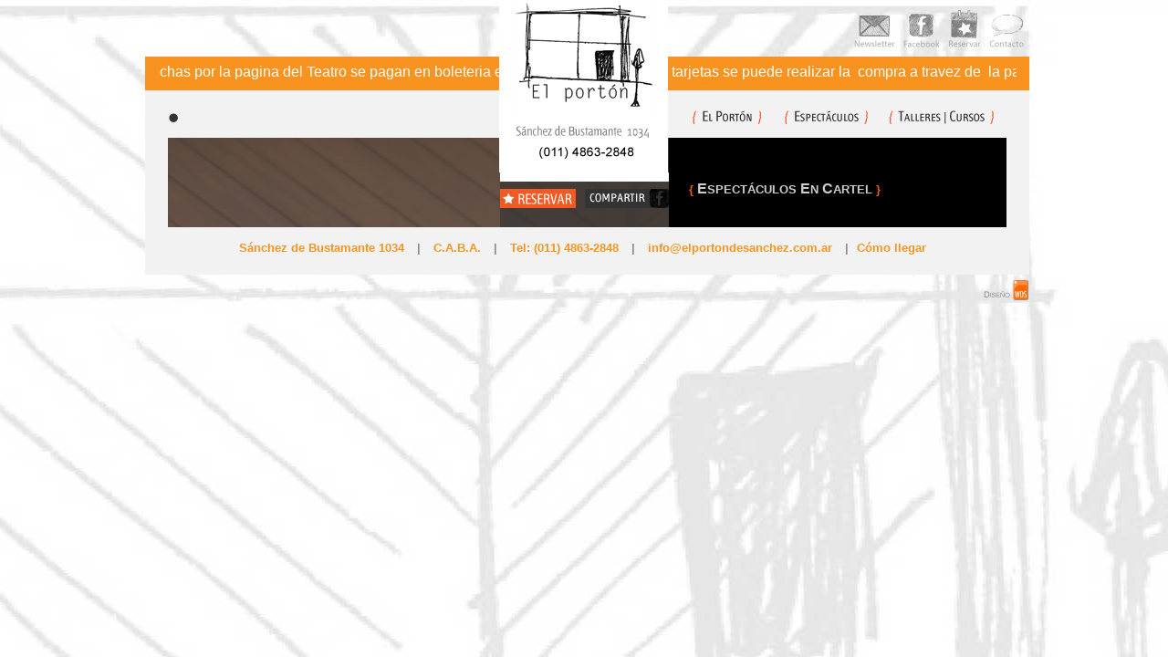

--- FILE ---
content_type: text/html; charset=ISO-8859-1
request_url: http://www.elportondesanchez.com.ar/plays/view/79/name:Salir-del-ruedo
body_size: 2279
content:
<!DOCTYPE html PUBLIC "-//W3C//DTD XHTML 1.0 Transitional//EN" "http://www.w3.org/TR/xhtml1/DTD/xhtml1-transitional.dtd">
<html xmlns="http://www.w3.org/1999/xhtml">
<head>
	<meta http-equiv="Content-Type" content="text/html; charset=iso-8859-1" />	<title> - EL PORTON DE SANCHEZ</title>
	
	<meta name="robots" content="index, follow, all">
	<meta name="distribution" content="Global">
	<meta name="copyright" content="DIGITAL IDEAS">
	<meta http-equiv="Pragma" content="no-cache">
	<meta http-equiv="Cache-Control" content="no-cache, no-store, must-revalidate">
	<meta name="GOOGLEBOT" content="index, follow, all">
	<meta name="AUTHOR" content="Digital Ideas">
	<meta name="Author-Metatags" content="Digital Ideas">
		
	<meta name="description" http-equiv="description" content="" />
	<meta name="keywords" http-equiv="keywords" content="" />
	
	<link rel="stylesheet" type="text/css" href="/css/smoothness/jquery-ui-1.9.2.custom.min.css" /><link rel="stylesheet" type="text/css" href="/css/site_style.css" /><link rel="stylesheet" type="text/css" href="/css/fancybox/jquery.fancybox.css" /><link rel="stylesheet" type="text/css" href="/css/tipsy/tipsy.css" />	
	<script type="text/javascript" src="/js/jquery/jquery-1.8.3.min.js"></script>	<script type="text/javascript" src="/js/jquery/jquery-ui-1.9.2.custom.min.js"></script>	<script type="text/javascript" src="/js/jquery/cycle/jquery.cycle.all.js"></script>	<script type="text/javascript" src="/js/jquery/fancybox/jquery.fancybox.pack.js"></script>	<script type="text/javascript" src="/js/input.js"></script>	<script type="text/javascript" src="/js/jquery/ui.datepicker-es.js"></script>	<script type="text/javascript" src="/js/jquery/tipsy/jquery.tipsy.js"></script>	<script type="text/javascript" src="/js/jquery/marquee/jquery.marquee.min.js"></script>	<script type="text/javascript" src="/js/jquery/marquee/jquery.pause.min.js"></script>	
	
	<script>var root = '/'; var domain = 'http://www.elportondesanchez.com.ar/'; var domainFolder = '';</script>

	<script type="text/javascript" src="/js/core.js"></script>	
		
	<script>
	  (function(i,s,o,g,r,a,m){i['GoogleAnalyticsObject']=r;i[r]=i[r]||function(){
	  (i[r].q=i[r].q||[]).push(arguments)},i[r].l=1*new Date();a=s.createElement(o),
	  m=s.getElementsByTagName(o)[0];a.async=1;a.src=g;m.parentNode.insertBefore(a,m)
	  })(window,document,'script','//www.google-analytics.com/analytics.js','ga');
	
	  ga('create', 'UA-41607871-1', 'elportondesanchez.com.ar');
	  ga('send', 'pageview');
	
	</script>			
</head>
<body>

	<div id="all">
	
		<div id="loading">Cargando...</div>
		
		<div id="full-container">
		
			<div class="flash-container">
						</div>		

			<div id="container">

								<div class="alerts toggle">
					<div class="marquee">
																					<span>>> Sobre las entradas :</span> Las reservas hechas por la pagina del Teatro se pagan en boleteria en efectivo Para pagar con tarjetas se puede realizar la&nbsp; compra a travez de&nbsp; la pagina de Alternativa Teatral&nbsp;&nbsp;&nbsp;&nbsp;&nbsp;
																			</div>
				</div>
							
				<div id="content">
				
					<div id="play-view">

	
	<h1></h1>
		
	<table class="clean-table">
	<tr>
		<td class="cell-L">
		
			<div class="data">
								<div class="desc"></div>
	
	
																
																																																																												
																		
			</div>		
			
		</td>
		<td class="cell-M">
		
			<div class="pictures">
			
				<div class="slider">
						
				</div>
				<div class="slider-nav"></div>
				
								

				<div class="clear"></div>
			</div>
			
			<div class="actions">
								<a href="/reservations/reservePlay//0" class="reservar-small fancybox.ajax fancybox-skin-1"></a>
								<a href="http://www.facebook.com/sharer.php?u=http://www.elportondesanchez.com.ar/plays/view/&t=" target="_blank" class="compartir-small" title="Compartir en Facebook"></a>
			</div>	
			
						
					
		
		</td>
		<td class="cell-R">
		
			<div class="plays-list">
			
				<h2><span>{</span> <span class="cap">E</span>SPECTÁCULOS <span class="cap">E</span>N <span class="cap">C</span>ARTEL <span>}</span></h2>
			
								
			</div>
			
			<div class="plays-list last">
				
				
									
				
			</div>
			
			<div class="clear" style="height:20px;"></div>
					
		</td>		
	</tr>
	</table>

	
</div>
<script>
$(document).ready(function(){
	$('.plays-list .item-').addClass('selected');
});
</script>					
			
					<div id="footer" class="footer-layout">
						Sánchez de Bustamante 1034 
						<span class="sep">|</span> 
						C.A.B.A. <span class="sep">|</span> 
						Tel: (011) 4863-2848 
						<span class="sep-3">|</span> 
						<a href="mailto:info@elportondesanchez.com.ar" target="_blank">info@elportondesanchez.com.ar</a> 
						<span class="sep-2">|</span> 
						<a href="/pages/como-llegar">Cómo llegar</a>
					</div>
					
					<a href="http://www.wdstudio.com.ar" target="_blank" class="wds"></a>
								
		
				</div>			
			
			
			
				<div id="header">
				
					<ul class="social">
						<li><a href="/newsletters/subscribe" class="newsletter fancybox.ajax fancybox-skin-1"></a></li>
						<li><a href="http://www.facebook.com/porton.desanchez" class="fb" target="_blank"></a></li>
						<li><a href="/reservations/reservePlay" class="reservar fancybox.ajax fancybox-skin-1"></a></li>
						<li><a href="/contact/index" class="contacto fancybox.ajax fancybox-skin-1"></a></li>
					</ul>

					<ul class="nav">
						<li><a href="/pages/el-porton" class="el-porton"></a></li>
						<li><a href="/plays/index" class="espectaculos"></a></li>
						<li><a href="/workshops/index" class="talleres"></a></li>
					</ul>
					
					<div class="nav-hover hover-el-porton"><img src="/img/nav-el-porton.gif" /></div>
					<div class="nav-hover hover-espectaculos"><img src="/img/nav-espectaculos.gif" /></div>
					<div class="nav-hover hover-talleres"><img src="/img/nav-talleres.gif" /></div>
						
					<a href="/pages/home" class="logo"><img src="/img/logo-porton-chico.gif" /></a>			
					
				</div>			
				
				
				
			</div>
			

		</div>
		
		<div class="clear"></div>
				
	</div>
	
		
</body>
</html>

--- FILE ---
content_type: text/css
request_url: http://www.elportondesanchez.com.ar/css/site_style.css
body_size: 8156
content:
* {
	margin:0;
	padding:0;
}

/* layout */
body {
	margin: 0px; 
	background: url("../img/fondo.jpg") scroll center top; 
}

body, table, input, textarea, select, option{
	font-family: Arial, Helvetica, "Trebuchet MS", Tahoma, "Myriad Pro";
	font-size: 13px;
	font-weight: normal;
	color: #FFF;
}

img {
	border:none;
}

p {
	margin-bottom: 10px;
}

a {
	color: #000;
	text-decoration: none;
}
a:hover {
	color: #32B6F7;
	text-decoration:none;
}
a img {
	border:none;
}

.di{
	color: #003d4c;
	text-decoration: none;
	font-weight: normal;
}

h1, h2, h3, h4 {
	font-size: 24px;
	color: #FFF;
	font-weight: bold;
}
h1 {
}
h2 {
	color: #28A9E0;
	font-size: 24px;
	line-height: 17px;
}
h3 {
	font-size: 16px;
	font-weight: normal;	
}

ul, li {
	margin: 0px 0px;
}

/* Tipografias */



/******************** Layout ***************/
#alert-QA {
	position: absolute;
	background-color: red;
	color: #FFF;
	padding: 3px;
	text-align: center;
	font-size: 12px;
	left: 0px;
}
#loading {
	position: fixed;
	z-index: 9999999999999;
	background-color: #447001;
	padding: 5px 15px;
	color: #FFF;
	display: none;
}

#full-container {
	width: 100%;
}
	#container {
		width:963px;
		margin: 0 auto;		
	}
		#content {
		    background-color: #F2F2F2;
		    margin-top: 80px;
		    padding: 71px 25px 22px;
		    position: absolute;
		    width: 919px;
		    z-index: -1;			
		}
		#header {
			position: absolute;
			width: 963px;
			margin: 0 auto;
			height: 10px;
			z-index:10;			
		}
		#footer {
			clear: both;
			text-align: center;
			color: #F7941F;
			font-weight: bold;
			font-size: 13px;
			padding-top: 15px;			
		}
		
		
/* alerts */
.alerts {
    background-color: #F8931F;
    font-size: 16px;
    height: 21px;
    margin-top: 62px;
    padding: 8px 10px;
    position: absolute;
    width: 949px;
	overflow: hidden;
}
	.alerts .marquee {
		margin-left: 5px;
		width: 940px;
		overflow: hidden;
	}
		.alerts span {
			font-weight: bold;
			color: #000;
		}
		.alerts a{
			color: inherit;
		}
		

/* intro */
#intro {
	height: 100%;
	display: table;
	background-color: #FFF;
}
	#intro .animation-container{
	margin: auto;
	height: 384px;
	top: 50%;
	position: absolute;
	margin-top: -200px;
	width: 963px;
	}

		
	#intro .animation {
		margin: 0 auto;
		width: 297px;
	}
		#intro .animation .bienvenido {
			background: url("../img/bienvenidos.png") no-repeat;
			width: 275px;
			height: 37px;
			margin: 0 auto;
			margin-bottom: 30px;			
		}
		#intro .animation .address {
			text-align: center;
			width: 100%;
			color: #828282;
			font-size: 17px;
			margin: 20px 0px;
			
		}
			
	#intro .home {
		background: url("../img/entrar.png") no-repeat;
		width: 82px;
		height: 24px;
		display: block;
		cursor: pointer;
		margin: 0 auto;
		margin-top: 20px;		
	}
		#intro .home:hover {
			background-position: 0px -25px;
		}
			
	

/* header */
#header {
}
	#header .logo {
    background: url("../img/logo.png") no-repeat scroll 0 0 transparent;
    cursor: pointer;
    display: block;
    height: 189px;
    margin: 0 auto;
    padding: 1px 0 0 18px;
    width: 168px;
    z-index: 1000;
	}
	
	#header .nav {
    position: absolute;
    right: 29px;
    top: 118px;
	}
		#header .nav li {
			list-style: none;
			float: left;
		}
		#header .nav li a {
			float: left;
			display: block;
			cursor: pointer;
			height: 19px;
		}
			#header .nav a.el-porton {
				background: url("../img/nav.png") no-repeat scroll 0px 0px;
				width: 92px;
			}
			#header .nav a.espectaculos {
				background: url("../img/nav.png") no-repeat scroll -92px 0px;
				width: 115px;
			}
			#header .nav a.talleres {
				background: url("../img/nav.png") no-repeat scroll -207px 0px;
				width: 129px;
			}	
			
			#header .nav-hover {
		    background-color: #F2F2F2;
		    padding: 8px;
		    position: absolute;
		    right: 0;
		    top: 143px;
			display: none;
			}
				#header .nav-hover.hover-el-porton {
					margin-right: 279px;
				}
				#header .nav-hover.hover-espectaculos {
					margin-right: 171px;
				}		
				#header .nav-hover.hover-talleres {
					margin-right: 44px;
				}	
				
			
		#header .social {
	    position: absolute;
	    right: 0px;
	    top: 11px;			
		}	
			#header .social li {
				list-style: none;
				float: left;
			}
			#header .social li a {
				float: left;
				display: block;
				cursor: pointer;
				height: 44px;
			}
				#header .social a.newsletter {
					background: url("../img/social.png") no-repeat scroll 0px 0px;
					width: 50px;
				}
					#header .social a.newsletter:hover {
						background-position: 0px -44px;
					}										
				#header .social a.fb {
					background: url("../img/social.png") no-repeat scroll -50px 0px;
					width: 50px;
				}
					#header .social a.fb:hover {
						background-position: -50px -44px;
					}																	
				#header .social a.reservar {
					background: url("../img/social.png") no-repeat scroll -100px 0px;
					width: 43px;
				}				
					#header .social a.reservar:hover {
						background-position: -100px -44px;
					}													
				#header .social a.contacto {
					background: url("../img/social.png") no-repeat scroll -143px 0px;
					width: 43px;
				}										
					#header .social a.contacto:hover {
						background-position: -143px -44px;
					}																					
					
/* footer */
#footer {
}
	#footer a {
	color: #F7941F;
	font-weight: bold;
	padding: 0px 10px 0px 5px;
	}
		#footer a:hover {
			background: url("../img/footer-nav-bg.png") no-repeat scroll top right;
			color: #FFF;
		}
	#footer .sep {
		color: #928B85;
		margin: 0px 10px;	
	}
	#footer .sep-3 {
	color: #928B85;
	margin: 0px 5px 0px 10px;			
	}
	#footer .sep-2 {
	color: #928B85;
	margin: 0px 0px 0px 0px;		
	}

			
/* content */
#content {
}
	#content .col-L {
		float:left;
		width:549px;
	}			
	#content .col-R {
		float:left;
		width:370px;		
	}


/* home */
#home {
	margin-top: -71px;
}
	#home .home-container {
    height: 536px;
    margin: 0 auto;
    width: 807px;
	
	}

	#home .border-top {
		background-color: #F2F2F2;
		height: 25px;
		width: 807px;
	}
	#home .border-left, #home .border-right {
		background-color: #F2F2F2;
		height: 470px;
		width: 22px;
		float: left;
	}	
	#home .border-bottom {
	    background-color: #F2F2F2;
	    clear: both;
	    height: 25px;
	    padding: 1px 0 37px;
	    width: 807px;
	}
	#home .data {
		float: left;
		width: 763px;
		background: url("../img/black-50.png");
		height: 470px;
	}
	
		#home .data .home-nav{
			margin: 0 auto;
			width: 541px;
			margin-top: 100px;
		}
		
		#home .data .home-nav a {
			padding: 10px 10px 37px 10px;
			background-color: #F2F2F2;
			width: 115px;
			height: 280px;
			float: left;
			margin-right: 68px;
		}
			#home .data .home-nav a.last {
				margin-right: 0px;
			}
			#home .data .home-nav a span {
				display: none;
			}
			#home .data .home-nav a.espectaculos {
				background: url("../img/home-espectaculos-pasivo.jpg") no-repeat scroll center 10px #F2F2F2;
			}
				#home .data .home-nav a.espectaculos:hover {
					background: url("../img/home-nav-espectaculos.png") no-repeat scroll right bottom #F2F2F2;
				}
			#home .data .home-nav a.el-porton {
				background: url("../img/home-el-porton-pasivo.jpg") no-repeat scroll center 10px #F2F2F2;
			}				
				#home .data .home-nav a.el-porton:hover {
					background: url("../img/home-nav-el-porton.png") no-repeat scroll right bottom #F2F2F2;
				}
			#home .data .home-nav a.talleres {
				background: url("../img/home-talleres-pasivo.jpg") no-repeat scroll center 10px #F2F2F2;
			}				
				#home .data .home-nav a.talleres:hover {
					background: url("../img/home-nav-talleres.png") no-repeat scroll right bottom #F2F2F2;
				}	
				
				
				
				
/* play-index */
#play-index {
}

	#play-index .slider-nav {
		margin-bottom: 5px;
    	margin-top: -27px;
	}

	#play-index .item {
		width: 549px;
		height: 530px;
		float: left;		
	}
		#play-index .item .hover {
			position: absolute;
			background: url("../img/black-80.png");
			width: 499px;
			padding: 15px 25px;
			bottom: 0px;
		}
			#play-index .item .hover h1 a {
				color: #FFF;
				margin-bottom: 8px;
				float: left;
				width: 100%;
			}
				#play-index .item .hover h1 a:hover {
					text-decoration: none;
					color:#F4931B;
				}
			#play-index .item .hover .desc {
				margin-bottom: 8px;
				float: left;
				width: 100%;
				font-size: 16px;
			}
				#play-index .item .hover .desc .teachers {
				    background: url("../img/dot-white.png") no-repeat scroll 0 5px transparent;
				    clear: both;
				    color: #EA881C !important;
				    display: block;
				    float: left;
				    font-size: 15px;
				    margin: 0 0 5px;
				    padding-left: 16px;					
				}
					#play-index .item .hover .desc .teachers:hover {
						color: #FFF !important;
						text-decoration: none;
					}

			#play-index .item .hover .actions {
				float: right;
			}
				#play-index .item .hover .actions td {
					vertical-align: bottom;
					padding-left: 15px;
				} 
			#play-index .item .hover .date-container {
			color: #F15A24;
			font-size: 18px;	
			}

	#play-index .col-L {
    height: 530px;
    width: 549px;
	background: url('../img/bg-madera.jpg');
	}
				
	#play-index .col-R {
		background-color:#000;
		height: 530px;
	}
	
	
/* workshop-index */
#play-index.workshop {
	
}
	#play-index.workshop .col-L {
    height: 530px;
    width: 549px;
	background-color: #000;
	}
	#play-index.workshop .col-R {
		background-color: #631117;
	}	
	#play-index.workshop h2, #play-index.workshop a{
		color: #FFF;
	}
		#play-index.workshop a:hover{
			color: #F4931E;
		}	
	 #play-index.workshop .plays-list .item-list {
	 	background: url("../img/dot-naranja.png") no-repeat scroll 0px 7px;
	 }
	 	#play-index.workshop .plays-list .item-list h3 {
	 		
	 	}
		
	#play-view.workshop .dates .date {
		
	}		
		 
	
/* play-view */
#play-view {
	width: 940px;
	height: auto;
	display: table;
	background: url("../img/bg-madera.jpg") repeat-y;
}
	#play-view h1 {
    background: url("../img/dot-title.png") no-repeat scroll 0 7px transparent;
    color: #F15A24;
    font-size: 20px;
    font-weight: bold;
    height: 26px;
    margin-top: -35px;
    overflow: hidden;
    padding-left: 16px;
    position: absolute;
    width: 340px;
	}


	#play-view .cell-L {
		width: 330px;
		vertical-align: top;
	}
	#play-view .cell-M {
		width: 185px;
		background: url("../img/detalle-black-bg.png");
		vertical-align: top;		
	}
	#play-view .cell-R {
		width: 370px;
		background-color: #000;
		vertical-align: top;		
	}				
	
	#play-view .data {
	    float: left;
	    font-size: 15px;
	    line-height: 18.5px;
	    padding: 13px 19px;
	    width: 326px; 
	}
	#play-view .director {
		color: #FFF;
		float: right;
		font-weight: bold;
		font-size: 16px;
		clear: both;
		width: 100%;
		text-align: right;
		margin-bottom: 14px;
	}
	#play-view .desc {
		margin-bottom: 10px;
		text-align: justify;
	}
	
	#play-view .pictures {
	    background-color: #FFFFFF;
	    margin-top: 38px;
	    padding: 5px 5px 5px 5px;
	}
		#play-view .slider-nav {
			float: left;
			width: 134px;
		}
		
	#play-view .actions {
		margin: 8px 0px;
	}		
		#play-view .actions .reservar-small {
			float: left;
		}
		#play-view .actions .compartir-small {
			float: right;
		}		
		
	#play-view .prices {
		padding: 10px;
		font-size: 15px;
		margin: 10px 0px;
		float: left;
	}
		#play-view .prices span{
			color: #F15A24;
			font-weight: bold;
		}
		#play-view .prices .acreditacion {
			font-size: 10px;
			color: #FFF;
		}

	#play-view .dates {
		padding: 10px;
		font-size: 15px;
		margin: 10px 0px;
		float: left;
	}
		#play-view .dates .date{
			color: #F15A24;
			font-weight: bold;
			margin-top: 4px; 
		}
	#play-view .video {
		float: right;
		display: block;
		margin-top: 3px;
		margin-right: 1px;
	}
	
	#video {
		width: auto;
	}	
	#video .fancy-header h1 {
		
	}
	
	
/* workshop-view */
#play-view.workshop {
	background: url("../img/bg-madera-red.jpg") repeat-y;	
}
	#play-view.workshop .cell-M {
		background: url("../img/black-80.png");
	}
	#play-view.workshop .cell-R {
		background-color: #631117;
	}
		#play-view.workshop h2, #play-view.workshop a{
			color: #FFF;
		}
			#play-view.workshop a:hover, #play-view.workshop a.selected{
				color: #F4931E;
			}
		 #play-view.workshop .plays-list .item-list {
		 	background: url("../img/dot-naranja.png") no-repeat scroll 0px 7px;
		 } 	 
		
	#play-view.workshop .pictures{
		background-color: #F2F2F2;
	}

	#play-view.workshop .actions{
		clear: both;
		height: 15px;
	}			
	#play-view.workshop .consultas-small{
		float: left;
	}		
	#play-view.workshop .compartir-2-small{
		float: right;
	}
	
	#play-view.workshop .xtra-info{
		clear: both;
		margin: 0px 0px 10px 0px;
		padding: 10px;
		font-size: 15px;
		float: left;
	}
		#play-view.workshop .xtra-info .item {
				color: #F15A25;
				font-weight: bold;			
		}		
			#play-view.workshop .xtra-info .item span {
				color: #FFF;
				font-weight: normal;
			}	
	
	#play-view.workshop .inscripcion-container{
		margin: 15px 0px 0px 0px;
		float: left;
		clear: both;
		width: 320px;
	}
		#play-view.workshop .inscripcion-container .title{
	    background: url("../img/inscripcion-al-curso.png") no-repeat scroll -2px 0 #F15A25;
	    height: 24px;
	    margin-left: -19px;
	    width: 364px;
		margin-bottom: 20px;
		}	
	
	#play-view.workshop .inscripcion-container .form-container {
		float: left;
		clear: both;
	}
		#play-view.workshop .inscripcion-container .form-container label {
	    display: block;
	    margin-bottom: 4px;
		}	
		#play-view.workshop .inscripcion-container .form-container input {
	    background-color: transparent;
	    padding: 5px;
	    width: 320px;		
		margin-bottom: 10px;	
		}
		#play-view.workshop .inscripcion-container .form-container .enviar {
			float: right;
			margin-top: 5px;
		}	
		
	#play-view.workshop .video {
		float: right;
		display: block;
		margin-top: 3px;
		margin-right: 1px;
		color: #000;
	}					
				
		
/* plays-list */
.plays-list {
	margin: 47px 0px 0px 22px;
	float: left;
}
	.plays-list.last  {
		margin-bottom: 25px;
	}
	.plays-list h2 {
		font-size: 13px;
		color: #CCCCCC;
		margin-bottom: 13px;
		clear: both;
	}			
		.plays-list h2 span {
			color: #F15A24;
		}
		.plays-list h2 .cap {
		    font-size: 16px;
			color: inherit;
		}
		
	.plays-list .item-list {
	    background: url("../img/dot-1.png") no-repeat scroll 0 7px transparent;
	    clear: both;
	    color: #CCCCCC;
	    margin-left: 19px;
	    padding-left: 13px;
		margin-bottom: 5px;
		clear: both;
		float: left;
	}
		.plays-list .item-list a {
			color: #CCCCCC;
			margin-bottom: 3px;
			display: block;
		}
			.plays-list .item-list a:hover, .plays-list .item-list a.selected {
				color: #F4931E;
			}
		.plays-list .item-list .date-container {
			width: 290px;
			margin-bottom: 5px;
			float: left;
			clear: both;
		}
			.plays-list .item-list .date-container .date {
				float: left;
				color: #F15A24;
				font-size: 13px;
				margin: 0px 10px 0px 0px;
			}
				.plays-list .item-list .date-container span {
					color: #CCCCCC;
				}	
		
		.plays-list .item-list .children {
			display: none;
		}		
		.plays-list .item-list .children a {
	    background: url("../img/dot-white.png") no-repeat scroll 0 5px transparent;
	    clear: both;
	    color: #EA881C !important;
	    display: block;
	    float: left;
	    font-size: 15px;
	    margin: 0 0 5px;
	    padding-left: 16px;
		}
			.plays-list .item-list .children a:hover, .plays-list .item-list .selected a {
				color: #FFF !important;
			}				
				
	.plays-list .item-list-prox {
	    clear: both;
	    color: #CCCCCC;
	    margin-left: 25px;
	}
		.plays-list .item-list-prox a {
			color: #A0AFAF;
			margin-bottom: 4px;
		}
			.plays-list .item-list-prox a:hover, .plays-list .item-list-prox a.selected {
				color: #F8941C;
			}
		
		


/* el-porton */
#el-porton {
	
}
	#el-porton .col-L{
		width: 364px;
		background-color:#000;
		height: 533px;
		float: left;
	}			
	#el-porton .col-M{
		width: 185px;
		background-color:#3C2F27;
		height: 533px;
		float: left;
	}			
	#el-porton .col-R{
		width: 370px;
		background-color:#825D43;
		height: 533px;
		float: left;
	}			
	#el-porton .info{
		padding: 10px;
		padding-top: 50px;
		font-size: 14px;
	}	
	
	#el-porton .actions {
		margin-bottom: 15px;
		display: block;
		float:left;
		width: 100%;
	}
		#el-porton .actions a {
			float: right;
		}	
	

	#el-porton .slider-nav{	
		margin-bottom: 5px;
    	margin-top: -27px;	
	}	
	#el-porton .slider {
		
	}
		#el-porton .slider .item {
		}	
			#el-porton .slider .item .hover {
				position: absolute;
				background: url("../img/black-80.png");
				width: 314px;
				padding: 15px 25px;
				bottom: 0px;
			}
				#el-porton .slider .item .hover h4 {
					font-size: 17px;
					margin-bottom: 5px;
				}	
	
/* roxana */
#play-view.roxana {
	background: url("../img/bg-madera-marron.jpg") repeat-y;
}
	#play-view.roxana .cell-M {
		background-color: #3A3734;
	}
	#play-view.roxana .cell-R {
		background-color: #825C43;
	}
		
	#play-view.roxana .actions {
		margin-bottom: 15px;
		display: block;
		float:left;
		width: 100%;
	}
		#play-view.roxana .actions .compartir-3-small {
			float: right;
		}
	
	#play-view.roxana .roxana-info {
		margin-top: 9px;
		margin-bottom: 5px;
		padding: 10px;
		font-size: 14px;
		clear: both;
		color: #F7921C;
	}
	
	#play-view.roxana .cv{
		background: url('../img/cv.png') no-repeat;
		width: 185px;
		height: 22px;
		display: block;
		cursor: pointer;
	}	
	#play-view.roxana .roxana-email {
		margin-top: 9px;
		margin-bottom: 15px;
		padding: 10px;
		font-size: 14px;
		clear: both;
		color: #F7921C;
	}
		#play-view.roxana .roxana-email span {
			clear: both;
			color: #F7941F;
		}
		#play-view.roxana .roxana-email a {
			color: #FFF;
			font-size: 13px;
		}	
		
	#play-view.roxana .sub-title {
		color: #F7931E;
		margin-bottom: 5px;
	}
	
	#play-view.roxana .datos-funcion {
		margin-bottom: 10px;
	}
	#play-view.roxana .btn {
		padding: 7px 10px;
		background-color: #FFF;
		color: #000;
		border: none;
		cursor: pointer;
		margin-right: 20px;
		margin-top: 10px;
		font-size: 14px;
	}
	
	
/* como-llegar */
#play-view.como-llegar {
	background: url("../img/bg-madera-marron.jpg") repeat-y;
}
	#play-view.como-llegar .cell-L {
		background-color: #3A3734;
	}
	#play-view.como-llegar .cell-M {
		background-color: #3A3734;
	}
	#play-view.como-llegar .cell-R {
		background-color: #825C43;
	}
	
	#play-view.como-llegar .como-llegar-info {
		padding: 10px;
		margin-top: 40px;
		font-size: 14px;
	}
		#play-view.como-llegar .como-llegar-info .item {
			margin-bottom: 10px;
		}
	
		#play-view.como-llegar .actions .compartir-3-small {
			float: right;
		}	
	
		
					
/* slider */
.slider {

}
	.slider-nav{
	}
		.slider-nav a{
		display:inline-block;
		height:14px;
		width:14px;
		background-color:#939598;
		margin:4px;
		cursor: pointer;
		background: url("../img/slider-nav.png") no-repeat scroll -15px 0px;		
		}
		.slider-nav a:hover{background-position: 0px 0px}
		.slider-nav a.activeSlide{background-position: 0px 0px}



/* reserve */
#reserve {
	width: 370px;
	background-color: #404040;
}
	#reserve .fancy-header h1 {
		background: url("../img/reserva-de-entradas.png") no-repeat;
		width:195px;
		height: 22px;
	}

	#reserve .reservations {
		padding: 10px 16px;
	}
	
		#reserve .reservations h1 {
	    background: url("../img/dot-white.png") no-repeat scroll 0 5px transparent;
	    color: #F5951D;
	    font-size: 17px;
	    padding-left: 15px;
		margin-bottom: 6px;
		}	
		#reserve .reservations .plays-select {
	    clear: both;
	    float: left;
	    width: 338px;
		}
			#reserve .reservations .plays-select select {
		    background-color: #F7921E;
		    border-color: #F7921E;
		    width: 338px;
			color: #000;
			}
			#reserve .reservations .plays-select label{
				color: #FFF;
			}
								
		#reserve .reservations .reservas-box {
			background-color: #000000;
			padding: 10px 15px 6px 15px;
			margin-bottom: 4px;
			clear: both;
		}
		
			#reserve .reservations .reservas-box .item {
				margin-bottom: 10px;
				color: #FFF;
			}

			#reserve .reservations .reservas-box .item.funcion span {
				color: #F05A25;
			}		
			#reserve .reservations .reservas-box .item.cupo span {
				color: #F05A25;
			}		
			#reserve .reservations .reservas-box .item.disponibles span {
				color: #F05A25;
				background-color: #F7921E;
				padding: 3px 5px;
				color: #FFF;
			}
			#reserve .reservations .reservas-box .item.price {
				margin-bottom: 2px;
			}				
			#reserve .reservations .reservas-box .item.price span {
				color: #F05A25;
				font-weight: bold;
			}
				#reserve .reservations .reservas-box .item.price span.acreditacion {
					color: #FFF;
					font-weight: normal;
					font-size: 11px;
					font-style: italic;
				}
			 																													
		
		#reserve .reservations .speech {
			font-size: 11px;
			color: #FFF;
			margin-bottom: 14px;
		}
		#reserve .reservations .speech-2 {
			font-size: 13px;
			color: #000;
			margin-bottom: 10px;
			background-color: #F7921E;
			padding: 3px 5px;
			clear: both;
			float: left;
		}
		
		
		#reserve .reservations .form-box {
			color: #FFF;
			margin-bottom: 10px;			
		}
			#reserve .reservations .input {
				margin-bottom: 10px;
			}
			#reserve .reservations label {
				clear: both;
				display: block;
				margin-bottom: 5px;
			}
			#reserve .reservations input, #reserve .reservations select {
				width: 338px;
				background-color: transparent;
			}	
					
			#reserve .reservations .form-box .reservation-shows {
		    background-color: #F7921E;
		    border-color: #F7921E;
		    width: 338px;
			color: #000;
			font-weight: bold;
			}
			#reserve .reservations .form-box .phone {
		    width: 176px;
			}			
			#reserve .reservations .form-box .reservation-seats {
		    width: 125px;
			float: right;
			background-color: #000000;
			color: #F8931F;
			text-align: center;
			border-color: #000;
			font-weight: bold;
			}		
						
			#reserve .reservations .form-box .col-L {
				float: left;
				width: 186px;
				margin-bottom: 15px;
			}
			#reserve .reservations .form-box .col-R {
			    float: right;
			    width: 152px;
			}
				#reserve .reservations .form-box .col-R .input {
					float: right;
				}
				
			#reserve .reservations .form-box .input.checkbox label {
			    float: left;
				clear: none;
			}
			#reserve .reservations .form-box .input.checkbox input {
			    float: left;
				background-color:red;
				width: auto;
				height: auto;
				margin: 2px 5px 0px 0px;				
			}
			
			#reserve .reservations .form-box .enviar {
				float: right;
			}
	
	#reserve .wait {
		padding: 20px 0px;
		text-align: center;
		color: #FFF;
	}
	
																		

/* subscribe */
#subscribe {
	width: 500px;
	background-color: #434240;
	width: 371px;
	color: #FFF;
}

	#subscribe .fancy-header h1 {
		background: url("../img/suscripcion.png") no-repeat;
		width:240px;
		height: 25px;
	}	
	
	#subscribe .intro {
	margin-bottom: 0px;
	padding: 15px 15px 15px 15px;	
	}
	#subscribe .formulario {
	margin-bottom: 0px;
	padding: 0px 15px 15px 15px;
	float: left;
	clear: both;
	}
		#subscribe .formulario label {
		
		}
		#subscribe .formulario input {
	    background-color: #000000;
	    border: medium none;
	    color: #F8931D;
	    width: 341px;
		padding: 5px;
		}		
		#subscribe .formulario .enviar {
	    float: right;
		margin-top: 10px;
		}
			#subscribe .formulario .send:hover {
			
			}	
			

/* contact */
#contact{
	width: 370px;
	background-color: #3F3F3F;
	color: #FFF;
}		
	#contact .fancy-header h1 {
		background: url("../img/contactenos.png") no-repeat;
		width:128px;
		height: 25px;
	}
	
	#contact .formulario{
		padding: 15px;
	}
		#contact .formulario .input{
			margin-bottom: 10px;
		}
		#contact .formulario label{
			clear: both;
			display: block;
			margin-bottom: 5px;
		}			
		#contact .formulario input, #contact .formulario textarea{
		    background-color: transparent;
		    clear: both;
		    width: 340px;
			color: #FCAF3D;
		}
		
		#contact .enviar {
			float: right;
			margin-bottom: 15px;
		}
		
		#contact .error-message {
			color: #FFF;
		}
		#contact .exito {
			padding: 15px;
		}		
		
/* unsubscribe */			
#unsubscribe {
	float: left;
}
	#unsubscribe .box-trans {
	width: 892px;	
	}					
	#unsubscribe .formulario {
		margin-bottom: 14px;
	}
	#unsubscribe .formulario .btn {
		background-color: #F8931F;
		font-size: 16px;
		padding: 4px 10px;
		border: none;
		margin-right: 10px;
		margin-top: 10px;
		color: #FFF;
		display: inline-block;
		cursor: pointer;
	}


/* fancy */
.fancy {
	
}
	.fancy-header {
		clear: both;
		width: 100%;
		height: 26px;
		background-color: #F15A25;
	}
		.fancy-header h1 {
			float: left;
			font-size: 22px;
		}
		.fancy-header .close-fancy {
			float: right;
			background: url("../img/fancy-close.png") no-repeat;
			width: 18px;
			height: 18px;
			display: block;
			cursor: pointer;
			margin: 4px 4px 0px 0px;
		}								

/* botones */
.wds {
    background: url("../img/wds.png") no-repeat scroll 3px 0 transparent;
    cursor: pointer;
    display: block;
    float: right;
    height: 59px;
    margin-top: 25px;
    position: absolute;
    right: 0;
    width: 53px;
}
.reservar {
background: url("../img/reservar-info.png") no-repeat scroll 0px -23px;
width:114px;
height: 23px;
display: block;
cursor: pointer;
}
	.reservar:hover {
		background-position: 0px -0px;
	}
.mas-info {
background: url("../img/reservar-info.png") no-repeat scroll -126px -23px;
width:72px;
height: 23px;
display: block;
cursor: pointer;
}
	.mas-info:hover {
		background-position: -126px -0px;
	}						

.reservar-small {
background: url("../img/reservar-compartir.png") no-repeat scroll 0px 0px;
width:83px;
height: 21px;
display: block;
cursor: pointer;
}
	.reservar-small:hover {
		background-position: 0px -0px;
	}
.compartir-small {
background: url("../img/reservar-compartir.png") no-repeat scroll -83px 0px;
width:92px;
height: 21px;
display: block;
cursor: pointer;
}
	.compartir-small:hover {
		background-position: -83px -0px;
	}
	
	
.inscripcion {
background: url("../img/inscripcion-info.png") no-repeat scroll -0px -22px;
width:112px;
height: 22px;
display: block;
cursor: pointer;
}
	.inscripcion:hover {
		background-position: 0px -0px;
	}	
	
	
.consultas-small {
background: url("../img/consultas-compartir.png") no-repeat scroll -0px -0px;
width:80px;
height: 22px;
display: block;
cursor: pointer;
}
	.consultas-small:hover {
		background-position: 0px -0px;
	}		

.compartir-2-small {
background: url("../img/consultas-compartir.png") no-repeat scroll -82px -0px;
width:89px;
height: 22px;
display: block;
cursor: pointer;
}
	.compartir-2-small:hover {
		background-position: -82px -0px;
	}		
		
.enviar  {
background: url("../img/enviar.png") no-repeat;
width:76px !important;
height: 22px !important;
display: block;
cursor: pointer;
border: none
}		
		
.compartir-3-small {
background: url("../img/compartir-amarillo.png") no-repeat;
width:89px;
height: 22px;
display: block;
cursor: pointer;	
}
		
		
.video {
	background: url('../img/video.png') no-repeat;
	width: 37px;
	height: 19px;
	float: right;
}
	
/* varios */
.clear {
    overflow:hidden;			
	height:			0px;
	line-height:	0px;
	clear: 			both;
}

.alert {
	color: red;
	font-weight: bold;
}

.to-left {
	float: left;
}
.to-right {
	float: right;
}


.item {
	clear: both;	
}
	.item span {
		color: #F7931E;
	}
	.item.strong span {
		font-weight: bold;
	}
	.item a {
		color: inherit
	}
		.item a:hover {
			text-decoration: underline;
		}



/* Forms */
form {
	margin: 0px;
	padding: 0px;
}
	form div {
	}
	form div.input {
	float: left;		
	}
	form div.required {
	width: auto;
	}

fieldset {
}
	fieldset legend {
	}
	fieldset fieldset {
	}
	fieldset fieldset legend {
	}
	fieldset fieldset div {
	}
	
label {
}

input, textarea, select, multiple, file {
	border: 1px solid #F8F8F6;
	padding: 5px;
	-moz-box-sizing: border-box; 
	-webkit-box-sizing: border-box; 
	box-sizing: border-box;	
}
	input.focused {
		color: #000000;
	}
	textarea {
	}
	
	select {
		background: none;
		width: auto;
		height: auto;
		background: transparent;
	}
		option {
			color: inherit;
		}
		optgroup {
		} 
		
	select[multiple=multiple] {
		width: 100.6%;
	}
	input[type=radio] {
	}
	input[type=file] {
	}	
	input[type=submit] {
	border: none;
	}


button::-moz-focus-inner,
input[type="button"]::-moz-focus-inner,
input[type="submit"]::-moz-focus-inner,
input[type="reset"]::-moz-focus-inner {
     padding: 0 !important;
     border: 0 none !important;
}

.dot-required {
	color: #FFF;
}

/* tables */
table {
	padding: 0px;
	margin: 0px;	
}
	table tr {
	padding: 0px;
	margin: 0px;		
	}
		table tr td {
		padding: 0px;
		margin: 0px;			
		}
		
/* list-table */		
table.list-table {
	width: 100%;
	border-collapse: collapse;
	font-size: 14px;
}

	table.list-table tr th {
	background-color: #F4F4F6;
	padding: 14px 10px;
	color: #6A6A6A;
	border: 1px solid #1C75BC;
	font-size: 14px;
	font-weight: normal;
	}
		table.list-table tr th a {
		color: #FFF;
		}	
	table.list-table tr td {
    border: 1px solid #1C75BC;
    color: #535353;
    padding: 0 10px;
    text-align: center;
	}
	table.list-table tr td.main {
	font-weight: bold;
	}
	table.list-table tr td.deshabilitado {
	text-decoration: line-through;
	color: red;
	}
	table.list-table .deshabilitado td{
	background-color: #FFCECE;
	}


/* form-table */
table.form-table {
	width: 100%;
	border-collapse: collapse;
}
	table.form-table tr th {
	padding: 8px 0px;
	color: #000;
	width: 10%;
	text-align: right;
	padding-right: 5px;
	vertical-align: top;
	padding-top: 13px;
	}
	table.form-table tr td {
	padding: 8px 0px;
	text-align: left;
	}
	table.form-table tr.last td {
	border-bottom: none;
	}

/* clean-table */
table.clean-table {
	border-collapse: collapse;
}
	table.clean-table tr th {
	padding: 0px;
	color: #000;
	width: 10%;
	text-align: center;
	border: none;
	}
	table.clean-table tr td {
	padding: 0px;
	text-align: left;
	border: none !important;
	}
	
	
table.check-table {
	
}
	table.check-table tr td {
	padding-top: 4px;
		
	}	

.cake-sql-log table {
	background: #f4f4f4;
}
.cake-sql-log td {
	padding: 4px 8px;
	text-align: left;
}




/* Notices and Errors */
.flash-container {
    top: 0px;
    position: absolute;
    z-index: 9999999999999999999;
	text-align: center;
	width: 100%;
}

	.message {
		margin: 0 auto;
		background-color: #F8931F;
		width: 400px; 
		padding: 8px;
		font-size: 14px;
	}
	

div.error-message {
	clear: both;
	color: red;
	font-size: 12px;
	margin-top: 3px;
	float: left;
}
p.error {
	background-color: #e32;
	color: #FF8539;
	font-family: Courier, monospace;
	font-size: 120%;
	line-height: 140%;
	padding: 0.8em;
	margin: 1em 0;
}
p.error em {
	color: #000;
	font-weight: normal;
	line-height: 140%;
}
.notice {
	background: #ffcc00;
	color: #000;
	display: block;
	font-family: Courier, monospace;
	font-size: 120%;
	line-height: 140%;
	padding: 0.8em;
	margin: 1em 0;
}
.success {
	background: green;
	color: #fff;
}




--- FILE ---
content_type: text/css
request_url: http://www.elportondesanchez.com.ar/css/tipsy/tipsy.css
body_size: 499
content:
.tipsy { padding: 5px; font-size: 12px; position: absolute; z-index: 100000; }
  .tipsy-inner { padding: 5px 8px 4px 8px; background-color: black; color: white; max-width: 200px; text-align: center; }
  .tipsy-inner { border-radius: 3px; -moz-border-radius:3px; -webkit-border-radius:3px; }
  .tipsy-arrow { position: absolute; background: url('tipsy.gif') no-repeat top left; width: 9px; height: 5px; }
  .tipsy-n .tipsy-arrow { top: 0; left: 50%; margin-left: -4px; }
    .tipsy-nw .tipsy-arrow { top: 0; left: 10px; }
    .tipsy-ne .tipsy-arrow { top: 0; right: 10px; }
  .tipsy-s .tipsy-arrow { bottom: 0; left: 50%; margin-left: -4px; background-position: bottom left; }
    .tipsy-sw .tipsy-arrow { bottom: 0; left: 10px; background-position: bottom left; }
    .tipsy-se .tipsy-arrow { bottom: 0; right: 10px; background-position: bottom left; }
  .tipsy-e .tipsy-arrow { top: 50%; margin-top: -4px; right: 0; width: 5px; height: 9px; background-position: top right; }
  .tipsy-w .tipsy-arrow { top: 50%; margin-top: -4px; left: 0; width: 5px; height: 9px; }

  
.tipsy.clean .tipsy-inner{background: none;}
.tipsy.clean.tipsy-n .tipsy-arrow,.tipsy.clean.tipsy-nw .tipsy-arrow,.tipsy.clean.tipsy-ne .tipsy-arrow {border: none; background: none; padding: 0px;}
.tipsy.clean.tipsy-n .tipsy-arrow-border,.tipsy.clean.tipsy-nw .tipsy-arrow-border,.tipsy.clean.tipsy-ne .tipsy-arrow-border {border: none; background: none; padding: 0px;}
.tipsy.clean.tipsy-s .tipsy-arrow,.tipsy.clean.tipsy-sw .tipsy-arrow,.tipsy.clean.tipsy-se .tipsy-arrow {border: none; background: none; padding: 0px;}
.tipsy.clean.tipsy-s .tipsy-arrow-border,.tipsy.clean.tipsy-sw .tipsy-arrow-border,.tipsy.clean.tipsy-se .tipsy-arrow-border {border: none; background: none; padding: 0px;}
.tipsy.clean.tipsy-e .tipsy-arrow {border: none; background: none; padding: 0px;}
.tipsy.clean.tipsy-e .tipsy-arrow-border {border: none; background: none; padding: 0px;}
.tipsy.clean.tipsy-w .tipsy-arrow {border: none; background: none; padding: 0px;}
.tipsy.clean.tipsy-w .tipsy-arrow-border {border: none; background: none; padding: 0px;}

--- FILE ---
content_type: text/plain
request_url: https://www.google-analytics.com/j/collect?v=1&_v=j102&a=712227488&t=pageview&_s=1&dl=http%3A%2F%2Fwww.elportondesanchez.com.ar%2Fplays%2Fview%2F79%2Fname%3ASalir-del-ruedo&ul=en-us%40posix&dt=-%20EL%20PORTON%20DE%20SANCHEZ&sr=1280x720&vp=1280x720&_u=IEBAAAABAAAAACAAI~&jid=1279274209&gjid=494664694&cid=1688442027.1769428547&tid=UA-41607871-1&_gid=519553127.1769428547&_r=1&_slc=1&z=362764734
body_size: -288
content:
2,cG-57ZFT6P3YH

--- FILE ---
content_type: application/javascript
request_url: http://www.elportondesanchez.com.ar/js/core.js
body_size: 742
content:
$(document).ready(function(){

	$('.slider').cycle({
		pager:  '.slider-nav',
		fx: 'scrollHorz',
		pause: 1,
	    pagerAnchorBuilder: function(index, el) {
	        return '<a href="#"> </a>';
	    },
	    before:  function() {
	    	$('.hover h1').hide();
	    	$('.hover').fadeOut();
	    }, 
	    after:   function(){
	    	$('.hover').slideDown(350, function(){
	    		$('.hover h1').fadeIn(200);	
	    	});
	    }	    
	});
	
	$('.alerts').hover(function(){
		$(this).css('z-index', '999999999');
	}, function(){
		$(this).css('z-index', '1');
	});
	
	
	
	$('.nav-hover').hide();
	$('.nav a').hover(function(){
		$('.nav-hover').hide();
		var id = $(this).attr('class');
		$('.hover-'+id).show();
		return false;
	}, function(){
		$('.nav-hover').hide();
		return false;
	});
	
	$('.home-nav a').hover(function(){
		$(this).children('span').show();
		return false;
	}, function(){
		$(this).children('span').hide();
		return false;
	});

	if($(".marquee").length != 0) {
		$('.marquee').marquee({
			speed: 15000,
			gap: 0,
			delayBeforeStart: 700,
			direction: 'left',
			duplicated: true,
			pauseOnHover: true
		});
	}
	
	
	$('.fancybox-skin-1').fancybox({padding: 0, margin: 0, scrolling: 'no', closeBtn: false, fitToView	: false});
	$('.fancybox').fancybox({padding: [40, 20, 20, 20], prevEffect: 'fade', nextEffect: 'fade'});
	
	
	
	
	if($("#home").length != 0) {
		$('#content').css('background-color', 'transparent');
		$('#header .social').css('right', '80px');
		$('.wds').css('right', '80px');
		$('.footer-layout').hide();
		$('.nav').hide();
		$('.alerts').hide();
	}
	

}); 

--- FILE ---
content_type: application/javascript
request_url: http://www.elportondesanchez.com.ar/js/input.js
body_size: 225
content:
$(document).ready(function(){
	
	$('input[title]').each(function() {
		if($(this).val() === '') { $(this).val($(this).attr('title')); }
  
		$(this).focus(function() {
			if($(this).val() === $(this).attr('title')) {$(this).val('').addClass('focused');}
		});
  
		$(this).blur(function() {
			if($(this).val() === '') {$(this).val($(this).attr('title')).removeClass('focused');}
		});
	});
	$('textarea[title]').each(function() {
		if($(this).val() === '') { $(this).val($(this).attr('title')); }
  
		$(this).focus(function() {
			if($(this).val() === $(this).attr('title')) {$(this).val('').addClass('focused');}
		});
  
		$(this).blur(function() {
			if($(this).val() === '') {$(this).val($(this).attr('title')).removeClass('focused');}
		});
	});

});